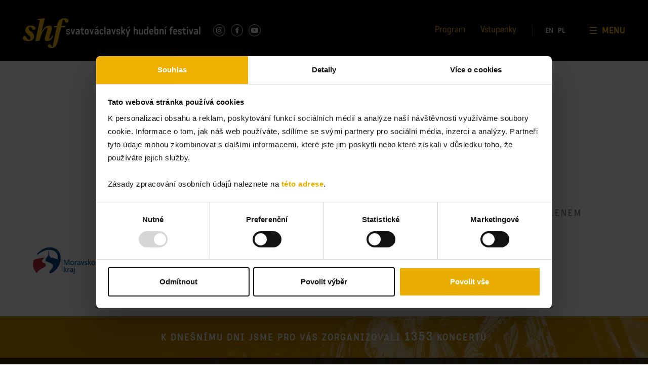

--- FILE ---
content_type: text/html; charset=UTF-8
request_url: https://shf.cz/interpret/soliste-v-jednani/
body_size: 14320
content:
<!DOCTYPE html>
<html lang="cs-CZ">
<head>
<meta charset="UTF-8">
<meta name="viewport" content="width=device-width, initial-scale=1.0, maximum-scale=1.0, user-scalable=no" />
<link rel="profile" href="http://gmpg.org/xfn/11">
<link rel="pingback" href="">
<link rel="apple-touch-icon-precomposed" sizes="57x57" href="https://shf.cz/wp-content/themes/shf/build/images/favicons/apple-touch-icon-57x57.png" />
<link rel="apple-touch-icon-precomposed" sizes="114x114" href="https://shf.cz/wp-content/themes/shf/build/images/favicons/apple-touch-icon-114x114.png" />
<link rel="apple-touch-icon-precomposed" sizes="72x72" href="https://shf.cz/wp-content/themes/shf/build/images/favicons/apple-touch-icon-72x72.png" />
<link rel="apple-touch-icon-precomposed" sizes="144x144" href="https://shf.cz/wp-content/themes/shf/build/images/favicons/apple-touch-icon-144x144.png" />
<link rel="apple-touch-icon-precomposed" sizes="60x60" href="https://shf.cz/wp-content/themes/shf/build/images/favicons/apple-touch-icon-60x60.png" />
<link rel="apple-touch-icon-precomposed" sizes="120x120" href="https://shf.cz/wp-content/themes/shf/build/images/favicons/apple-touch-icon-120x120.png" />
<link rel="apple-touch-icon-precomposed" sizes="76x76" href="https://shf.cz/wp-content/themes/shf/build/images/favicons/apple-touch-icon-76x76.png" />
<link rel="apple-touch-icon-precomposed" sizes="152x152" href="https://shf.cz/wp-content/themes/shf/build/images/favicons/apple-touch-icon-152x152.png" />
<link rel="icon" type="image/png" href="https://shf.cz/wp-content/themes/shf/build/images/favicons/favicon-196x196.png" sizes="196x196" />
<link rel="icon" type="image/png" href="https://shf.cz/wp-content/themes/shf/build/images/favicons/favicon-96x96.png" sizes="96x96" />
<link rel="icon" type="image/png" href="https://shf.cz/wp-content/themes/shf/build/images/favicons/favicon-32x32.png" sizes="32x32" />
<link rel="icon" type="image/png" href="https://shf.cz/wp-content/themes/shf/build/images/favicons/favicon-16x16.png" sizes="16x16" />
<link rel="icon" type="image/png" href="https://shf.cz/wp-content/themes/shf/build/images/favicons/favicon-128.png" sizes="128x128" />
<meta name="application-name" content="&nbsp;" />
<meta name="msapplication-TileColor" content="#000000" />
<meta name="msapplication-TileImage" content="https://shf.cz/wp-content/themes/shf/build/images/favicons/mstile-144x144.png" />
<meta name="msapplication-square70x70logo" content="https://shf.cz/wp-content/themes/shf/build/images/favicons/mstile-70x70.png" />
<meta name="msapplication-square150x150logo" content="https://shf.cz/wp-content/themes/shf/build/images/favicons/mstile-150x150.png" />
<meta name="msapplication-wide310x150logo" content="https://shf.cz/wp-content/themes/shf/build/images/favicons/mstile-310x150.png" />
<meta name="msapplication-square310x310logo" content="https://shf.cz/wp-content/themes/shf/build/images/favicons/mstile-310x310.png" />
<meta name="theme-color" content="#000000 ">
<meta name="msapplication-navbutton-color" content="#000000">
<meta name="apple-mobile-web-app-status-bar-style" content="#000000">
<script type="text/javascript" data-cookieconsent="ignore">
window.dataLayer = window.dataLayer || [];
function gtag() {
dataLayer.push(arguments);
}
gtag("consent", "default", {
ad_personalization: "denied",
ad_storage: "denied",
ad_user_data: "denied",
analytics_storage: "denied",
functionality_storage: "denied",
personalization_storage: "denied",
security_storage: "granted",
wait_for_update: 500,
});
gtag("set", "ads_data_redaction", true);
</script>
<script type="text/javascript"
id="Cookiebot"
src="https://consent.cookiebot.com/uc.js"
data-implementation="wp"
data-cbid="2d7014eb-6471-44e2-95a3-8f9ff2ef176a"
data-culture="CS"
data-blockingmode="auto"
></script>
<meta name='robots' content='index, follow, max-image-preview:large, max-snippet:-1, max-video-preview:-1' />
<link rel="alternate" hreflang="cs" href="https://shf.cz/interpret/soliste-v-jednani/" />
<link rel="alternate" hreflang="en" href="https://shf.cz/en/interpret/soliste-v-jednani/" />
<link rel="alternate" hreflang="pl" href="https://shf.cz/pl/artysta/soliste-v-jednani/" />
<link rel="alternate" hreflang="x-default" href="https://shf.cz/interpret/soliste-v-jednani/" />
<!-- Google Tag Manager for WordPress by gtm4wp.com -->
<script data-cfasync="false" data-pagespeed-no-defer>
var gtm4wp_datalayer_name = "dataLayer";
var dataLayer = dataLayer || [];
const gtm4wp_scrollerscript_debugmode         = false;
const gtm4wp_scrollerscript_callbacktime      = 100;
const gtm4wp_scrollerscript_readerlocation    = 150;
const gtm4wp_scrollerscript_contentelementid  = "content";
const gtm4wp_scrollerscript_scannertime       = 60;
</script>
<!-- End Google Tag Manager for WordPress by gtm4wp.com -->
<!-- This site is optimized with the Yoast SEO plugin v26.6 - https://yoast.com/wordpress/plugins/seo/ -->
<title>sólisté v jednání &#8212; Svatováclavský hudební festival</title>
<link rel="canonical" href="https://shf.cz/interpret/soliste-v-jednani/" />
<meta property="og:locale" content="cs_CZ" />
<meta property="og:type" content="article" />
<meta property="og:title" content="sólisté v jednání &#8212; Svatováclavský hudební festival" />
<meta property="og:url" content="https://shf.cz/interpret/soliste-v-jednani/" />
<meta property="og:site_name" content="Svatováclavský hudební festival" />
<meta property="article:publisher" content="https://www.facebook.com/shf.cz/" />
<meta property="og:image" content="https://shf.cz/wp-content/uploads/2024/04/SHF2024-Yoast-1200x628-1.jpg" />
<meta property="og:image:width" content="1200" />
<meta property="og:image:height" content="628" />
<meta property="og:image:type" content="image/jpeg" />
<meta name="twitter:card" content="summary_large_image" />
<script type="application/ld+json" class="yoast-schema-graph">{"@context":"https://schema.org","@graph":[{"@type":"WebPage","@id":"https://shf.cz/interpret/soliste-v-jednani/","url":"https://shf.cz/interpret/soliste-v-jednani/","name":"sólisté v jednání &#8212; Svatováclavský hudební festival","isPartOf":{"@id":"https://shf.cz/#website"},"datePublished":"2022-02-01T07:30:25+00:00","breadcrumb":{"@id":"https://shf.cz/interpret/soliste-v-jednani/#breadcrumb"},"inLanguage":"cs","potentialAction":[{"@type":"ReadAction","target":["https://shf.cz/interpret/soliste-v-jednani/"]}]},{"@type":"BreadcrumbList","@id":"https://shf.cz/interpret/soliste-v-jednani/#breadcrumb","itemListElement":[{"@type":"ListItem","position":1,"name":"Home","item":"https://shf.cz/"},{"@type":"ListItem","position":2,"name":"Interpreti","item":"https://shf.cz/interpret/"},{"@type":"ListItem","position":3,"name":"sólisté v jednání"}]},{"@type":"WebSite","@id":"https://shf.cz/#website","url":"https://shf.cz/","name":"Svatováclavský hudební festival","description":"","potentialAction":[{"@type":"SearchAction","target":{"@type":"EntryPoint","urlTemplate":"https://shf.cz/?s={search_term_string}"},"query-input":{"@type":"PropertyValueSpecification","valueRequired":true,"valueName":"search_term_string"}}],"inLanguage":"cs"}]}</script>
<!-- / Yoast SEO plugin. -->
<link rel='dns-prefetch' href='//ajax.googleapis.com' />
<link rel="alternate" type="application/rss+xml" title="Svatováclavský hudební festival &raquo; RSS zdroj" href="https://shf.cz/feed/" />
<link rel="alternate" type="application/rss+xml" title="Svatováclavský hudební festival &raquo; RSS komentářů" href="https://shf.cz/comments/feed/" />
<link rel="alternate" title="oEmbed (JSON)" type="application/json+oembed" href="https://shf.cz/wp-json/oembed/1.0/embed?url=https%3A%2F%2Fshf.cz%2Finterpret%2Fsoliste-v-jednani%2F" />
<link rel="alternate" title="oEmbed (XML)" type="text/xml+oembed" href="https://shf.cz/wp-json/oembed/1.0/embed?url=https%3A%2F%2Fshf.cz%2Finterpret%2Fsoliste-v-jednani%2F&#038;format=xml" />
<style id='wp-img-auto-sizes-contain-inline-css' type='text/css'>
img:is([sizes=auto i],[sizes^="auto," i]){contain-intrinsic-size:3000px 1500px}
/*# sourceURL=wp-img-auto-sizes-contain-inline-css */
</style>
<!-- <link rel='stylesheet' id='wp-block-library-css' href='https://shf.cz/wp-includes/css/dist/block-library/style.min.css?ver=6.9' type='text/css' media='all' /> -->
<link rel="stylesheet" type="text/css" href="//shf.cz/wp-content/cache/wpfc-minified/14t6gymc/fy3b1.css" media="all"/>
<style id='global-styles-inline-css' type='text/css'>
:root{--wp--preset--aspect-ratio--square: 1;--wp--preset--aspect-ratio--4-3: 4/3;--wp--preset--aspect-ratio--3-4: 3/4;--wp--preset--aspect-ratio--3-2: 3/2;--wp--preset--aspect-ratio--2-3: 2/3;--wp--preset--aspect-ratio--16-9: 16/9;--wp--preset--aspect-ratio--9-16: 9/16;--wp--preset--color--black: #000000;--wp--preset--color--cyan-bluish-gray: #abb8c3;--wp--preset--color--white: #ffffff;--wp--preset--color--pale-pink: #f78da7;--wp--preset--color--vivid-red: #cf2e2e;--wp--preset--color--luminous-vivid-orange: #ff6900;--wp--preset--color--luminous-vivid-amber: #fcb900;--wp--preset--color--light-green-cyan: #7bdcb5;--wp--preset--color--vivid-green-cyan: #00d084;--wp--preset--color--pale-cyan-blue: #8ed1fc;--wp--preset--color--vivid-cyan-blue: #0693e3;--wp--preset--color--vivid-purple: #9b51e0;--wp--preset--gradient--vivid-cyan-blue-to-vivid-purple: linear-gradient(135deg,rgb(6,147,227) 0%,rgb(155,81,224) 100%);--wp--preset--gradient--light-green-cyan-to-vivid-green-cyan: linear-gradient(135deg,rgb(122,220,180) 0%,rgb(0,208,130) 100%);--wp--preset--gradient--luminous-vivid-amber-to-luminous-vivid-orange: linear-gradient(135deg,rgb(252,185,0) 0%,rgb(255,105,0) 100%);--wp--preset--gradient--luminous-vivid-orange-to-vivid-red: linear-gradient(135deg,rgb(255,105,0) 0%,rgb(207,46,46) 100%);--wp--preset--gradient--very-light-gray-to-cyan-bluish-gray: linear-gradient(135deg,rgb(238,238,238) 0%,rgb(169,184,195) 100%);--wp--preset--gradient--cool-to-warm-spectrum: linear-gradient(135deg,rgb(74,234,220) 0%,rgb(151,120,209) 20%,rgb(207,42,186) 40%,rgb(238,44,130) 60%,rgb(251,105,98) 80%,rgb(254,248,76) 100%);--wp--preset--gradient--blush-light-purple: linear-gradient(135deg,rgb(255,206,236) 0%,rgb(152,150,240) 100%);--wp--preset--gradient--blush-bordeaux: linear-gradient(135deg,rgb(254,205,165) 0%,rgb(254,45,45) 50%,rgb(107,0,62) 100%);--wp--preset--gradient--luminous-dusk: linear-gradient(135deg,rgb(255,203,112) 0%,rgb(199,81,192) 50%,rgb(65,88,208) 100%);--wp--preset--gradient--pale-ocean: linear-gradient(135deg,rgb(255,245,203) 0%,rgb(182,227,212) 50%,rgb(51,167,181) 100%);--wp--preset--gradient--electric-grass: linear-gradient(135deg,rgb(202,248,128) 0%,rgb(113,206,126) 100%);--wp--preset--gradient--midnight: linear-gradient(135deg,rgb(2,3,129) 0%,rgb(40,116,252) 100%);--wp--preset--font-size--small: 13px;--wp--preset--font-size--medium: 20px;--wp--preset--font-size--large: 36px;--wp--preset--font-size--x-large: 42px;--wp--preset--spacing--20: 0.44rem;--wp--preset--spacing--30: 0.67rem;--wp--preset--spacing--40: 1rem;--wp--preset--spacing--50: 1.5rem;--wp--preset--spacing--60: 2.25rem;--wp--preset--spacing--70: 3.38rem;--wp--preset--spacing--80: 5.06rem;--wp--preset--shadow--natural: 6px 6px 9px rgba(0, 0, 0, 0.2);--wp--preset--shadow--deep: 12px 12px 50px rgba(0, 0, 0, 0.4);--wp--preset--shadow--sharp: 6px 6px 0px rgba(0, 0, 0, 0.2);--wp--preset--shadow--outlined: 6px 6px 0px -3px rgb(255, 255, 255), 6px 6px rgb(0, 0, 0);--wp--preset--shadow--crisp: 6px 6px 0px rgb(0, 0, 0);}:where(.is-layout-flex){gap: 0.5em;}:where(.is-layout-grid){gap: 0.5em;}body .is-layout-flex{display: flex;}.is-layout-flex{flex-wrap: wrap;align-items: center;}.is-layout-flex > :is(*, div){margin: 0;}body .is-layout-grid{display: grid;}.is-layout-grid > :is(*, div){margin: 0;}:where(.wp-block-columns.is-layout-flex){gap: 2em;}:where(.wp-block-columns.is-layout-grid){gap: 2em;}:where(.wp-block-post-template.is-layout-flex){gap: 1.25em;}:where(.wp-block-post-template.is-layout-grid){gap: 1.25em;}.has-black-color{color: var(--wp--preset--color--black) !important;}.has-cyan-bluish-gray-color{color: var(--wp--preset--color--cyan-bluish-gray) !important;}.has-white-color{color: var(--wp--preset--color--white) !important;}.has-pale-pink-color{color: var(--wp--preset--color--pale-pink) !important;}.has-vivid-red-color{color: var(--wp--preset--color--vivid-red) !important;}.has-luminous-vivid-orange-color{color: var(--wp--preset--color--luminous-vivid-orange) !important;}.has-luminous-vivid-amber-color{color: var(--wp--preset--color--luminous-vivid-amber) !important;}.has-light-green-cyan-color{color: var(--wp--preset--color--light-green-cyan) !important;}.has-vivid-green-cyan-color{color: var(--wp--preset--color--vivid-green-cyan) !important;}.has-pale-cyan-blue-color{color: var(--wp--preset--color--pale-cyan-blue) !important;}.has-vivid-cyan-blue-color{color: var(--wp--preset--color--vivid-cyan-blue) !important;}.has-vivid-purple-color{color: var(--wp--preset--color--vivid-purple) !important;}.has-black-background-color{background-color: var(--wp--preset--color--black) !important;}.has-cyan-bluish-gray-background-color{background-color: var(--wp--preset--color--cyan-bluish-gray) !important;}.has-white-background-color{background-color: var(--wp--preset--color--white) !important;}.has-pale-pink-background-color{background-color: var(--wp--preset--color--pale-pink) !important;}.has-vivid-red-background-color{background-color: var(--wp--preset--color--vivid-red) !important;}.has-luminous-vivid-orange-background-color{background-color: var(--wp--preset--color--luminous-vivid-orange) !important;}.has-luminous-vivid-amber-background-color{background-color: var(--wp--preset--color--luminous-vivid-amber) !important;}.has-light-green-cyan-background-color{background-color: var(--wp--preset--color--light-green-cyan) !important;}.has-vivid-green-cyan-background-color{background-color: var(--wp--preset--color--vivid-green-cyan) !important;}.has-pale-cyan-blue-background-color{background-color: var(--wp--preset--color--pale-cyan-blue) !important;}.has-vivid-cyan-blue-background-color{background-color: var(--wp--preset--color--vivid-cyan-blue) !important;}.has-vivid-purple-background-color{background-color: var(--wp--preset--color--vivid-purple) !important;}.has-black-border-color{border-color: var(--wp--preset--color--black) !important;}.has-cyan-bluish-gray-border-color{border-color: var(--wp--preset--color--cyan-bluish-gray) !important;}.has-white-border-color{border-color: var(--wp--preset--color--white) !important;}.has-pale-pink-border-color{border-color: var(--wp--preset--color--pale-pink) !important;}.has-vivid-red-border-color{border-color: var(--wp--preset--color--vivid-red) !important;}.has-luminous-vivid-orange-border-color{border-color: var(--wp--preset--color--luminous-vivid-orange) !important;}.has-luminous-vivid-amber-border-color{border-color: var(--wp--preset--color--luminous-vivid-amber) !important;}.has-light-green-cyan-border-color{border-color: var(--wp--preset--color--light-green-cyan) !important;}.has-vivid-green-cyan-border-color{border-color: var(--wp--preset--color--vivid-green-cyan) !important;}.has-pale-cyan-blue-border-color{border-color: var(--wp--preset--color--pale-cyan-blue) !important;}.has-vivid-cyan-blue-border-color{border-color: var(--wp--preset--color--vivid-cyan-blue) !important;}.has-vivid-purple-border-color{border-color: var(--wp--preset--color--vivid-purple) !important;}.has-vivid-cyan-blue-to-vivid-purple-gradient-background{background: var(--wp--preset--gradient--vivid-cyan-blue-to-vivid-purple) !important;}.has-light-green-cyan-to-vivid-green-cyan-gradient-background{background: var(--wp--preset--gradient--light-green-cyan-to-vivid-green-cyan) !important;}.has-luminous-vivid-amber-to-luminous-vivid-orange-gradient-background{background: var(--wp--preset--gradient--luminous-vivid-amber-to-luminous-vivid-orange) !important;}.has-luminous-vivid-orange-to-vivid-red-gradient-background{background: var(--wp--preset--gradient--luminous-vivid-orange-to-vivid-red) !important;}.has-very-light-gray-to-cyan-bluish-gray-gradient-background{background: var(--wp--preset--gradient--very-light-gray-to-cyan-bluish-gray) !important;}.has-cool-to-warm-spectrum-gradient-background{background: var(--wp--preset--gradient--cool-to-warm-spectrum) !important;}.has-blush-light-purple-gradient-background{background: var(--wp--preset--gradient--blush-light-purple) !important;}.has-blush-bordeaux-gradient-background{background: var(--wp--preset--gradient--blush-bordeaux) !important;}.has-luminous-dusk-gradient-background{background: var(--wp--preset--gradient--luminous-dusk) !important;}.has-pale-ocean-gradient-background{background: var(--wp--preset--gradient--pale-ocean) !important;}.has-electric-grass-gradient-background{background: var(--wp--preset--gradient--electric-grass) !important;}.has-midnight-gradient-background{background: var(--wp--preset--gradient--midnight) !important;}.has-small-font-size{font-size: var(--wp--preset--font-size--small) !important;}.has-medium-font-size{font-size: var(--wp--preset--font-size--medium) !important;}.has-large-font-size{font-size: var(--wp--preset--font-size--large) !important;}.has-x-large-font-size{font-size: var(--wp--preset--font-size--x-large) !important;}
/*# sourceURL=global-styles-inline-css */
</style>
<style id='classic-theme-styles-inline-css' type='text/css'>
/*! This file is auto-generated */
.wp-block-button__link{color:#fff;background-color:#32373c;border-radius:9999px;box-shadow:none;text-decoration:none;padding:calc(.667em + 2px) calc(1.333em + 2px);font-size:1.125em}.wp-block-file__button{background:#32373c;color:#fff;text-decoration:none}
/*# sourceURL=/wp-includes/css/classic-themes.min.css */
</style>
<!-- <link rel='stylesheet' id='wp-components-css' href='https://shf.cz/wp-includes/css/dist/components/style.min.css?ver=6.9' type='text/css' media='all' /> -->
<!-- <link rel='stylesheet' id='wp-preferences-css' href='https://shf.cz/wp-includes/css/dist/preferences/style.min.css?ver=6.9' type='text/css' media='all' /> -->
<!-- <link rel='stylesheet' id='wp-block-editor-css' href='https://shf.cz/wp-includes/css/dist/block-editor/style.min.css?ver=6.9' type='text/css' media='all' /> -->
<!-- <link rel='stylesheet' id='popup-maker-block-library-style-css' href='https://shf.cz/wp-content/plugins/popup-maker/dist/packages/block-library-style.css?ver=dbea705cfafe089d65f1' type='text/css' media='all' /> -->
<!-- <link rel='stylesheet' id='contact-form-7-css' href='https://shf.cz/wp-content/plugins/contact-form-7/includes/css/styles.css?ver=6.1.4' type='text/css' media='all' /> -->
<!-- <link rel='stylesheet' id='popup-maker-site-css' href='//shf.cz/wp-content/uploads/pum/pum-site-styles.css?generated=1765383966&#038;ver=1.21.5' type='text/css' media='all' /> -->
<!-- <link rel='stylesheet' id='site-css-css' href='https://shf.cz/wp-content/themes/shf/build/styles/style.min.css?ver=251218' type='text/css' media='all' /> -->
<link rel="stylesheet" type="text/css" href="//shf.cz/wp-content/cache/wpfc-minified/edi3e9i4/fy3b1.css" media="all"/>
<script type="text/javascript" id="wpml-cookie-js-extra">
/* <![CDATA[ */
var wpml_cookies = {"wp-wpml_current_language":{"value":"cs","expires":1,"path":"/"}};
var wpml_cookies = {"wp-wpml_current_language":{"value":"cs","expires":1,"path":"/"}};
//# sourceURL=wpml-cookie-js-extra
/* ]]> */
</script>
<script type="text/javascript" src="https://shf.cz/wp-content/plugins/sitepress-multilingual-cms/res/js/cookies/language-cookie.js?ver=486900" id="wpml-cookie-js" defer="defer" data-wp-strategy="defer"></script>
<script type="text/javascript" src="https://shf.cz/wp-content/plugins/colosseum/assets/js/xml2json.js?ver=6.9" id="xml2json-js"></script>
<script type="text/javascript" src="https://shf.cz/wp-content/plugins/colosseum/assets/js/colosseum.js?ver=6.9" id="colosseum-js"></script>
<script type="text/javascript" src="https://shf.cz/wp-content/plugins/duracelltomi-google-tag-manager/dist/js/analytics-talk-content-tracking.js?ver=1.22.3" id="gtm4wp-scroll-tracking-js"></script>
<script type="text/javascript" src="https://ajax.googleapis.com/ajax/libs/jquery/3.2.1/jquery.min.js" id="jquery-js"></script>
<link rel="https://api.w.org/" href="https://shf.cz/wp-json/" /><link rel="alternate" title="JSON" type="application/json" href="https://shf.cz/wp-json/wp/v2/interpret/18172" /><link rel='shortlink' href='https://shf.cz/?p=18172' />
<meta name="generator" content="WPML ver:4.8.6 stt:9,1,41;" />
<!-- Google Tag Manager for WordPress by gtm4wp.com -->
<!-- GTM Container placement set to manual -->
<script data-cfasync="false" data-pagespeed-no-defer>
var dataLayer_content = {"pagePostType":"interpret","pagePostType2":"single-interpret","browserName":"","browserVersion":"","browserEngineName":"","browserEngineVersion":"","osName":"","osVersion":"","deviceType":"bot","deviceManufacturer":"","deviceModel":""};
dataLayer.push( dataLayer_content );
</script>
<script data-cfasync="false" data-pagespeed-no-defer>
(function(w,d,s,l,i){w[l]=w[l]||[];w[l].push({'gtm.start':
new Date().getTime(),event:'gtm.js'});var f=d.getElementsByTagName(s)[0],
j=d.createElement(s),dl=l!='dataLayer'?'&l='+l:'';j.async=true;j.src=
'//www.googletagmanager.com/gtm.js?id='+i+dl;f.parentNode.insertBefore(j,f);
})(window,document,'script','dataLayer','GTM-NV4VSPB');
</script>
<!-- End Google Tag Manager for WordPress by gtm4wp.com -->		<style type="text/css" id="wp-custom-css">
@media (min-width: 640px) { 
.alignright {
float: right;
margin-left: 2rem;
margin-right: -4rem;
}
.alignleft {
float: left;
margin-right: 2rem;
margin-left: -4rem;
}
}
.text--orange {
color: #e8ad00;
}
.main-banner .owl-item img {
width: auto;
aspect-ratio: 1.2;
}
@media (min-width:768px) {
.main-banner .owl-item img {
height: 270px;
width: 100%;
aspect-ratio: inherit;
}
}
@media (min-width:1080px) {
.main-banner .owl-item img {
height: 370px;
}
}
@media (min-width: 1260px) {
.page-template-page-club .club-tiers {
grid-template-columns: 300px repeat(auto-fit,minmax(175px,1fr));
overflow-x: auto;
}
}		</style>
<link href="https://fonts.googleapis.com/css?family=Roboto:300,400,500,700&amp;subset=latin-ext" rel="stylesheet">
<link rel="stylesheet" href="https://use.fontawesome.com/releases/v5.0.13/css/all.css" integrity="sha384-DNOHZ68U8hZfKXOrtjWvjxusGo9WQnrNx2sqG0tfsghAvtVlRW3tvkXWZh58N9jp" crossorigin="anonymous">
<!-- <link rel='stylesheet' id='wpml-legacy-horizontal-list-0-css' href='https://shf.cz/wp-content/plugins/sitepress-multilingual-cms/templates/language-switchers/legacy-list-horizontal/style.min.css?ver=1' type='text/css' media='all' /> -->
<link rel="stylesheet" type="text/css" href="//shf.cz/wp-content/cache/wpfc-minified/8li8utr5/fy3b1.css" media="all"/>
</head>
<body class="wp-singular interpret-template-default single single-interpret postid-18172 wp-theme-shf">
<!-- GTM Container placement set to manual -->
<!-- Google Tag Manager (noscript) -->
<noscript><iframe src="https://www.googletagmanager.com/ns.html?id=GTM-NV4VSPB" height="0" width="0" style="display:none;visibility:hidden" aria-hidden="true"></iframe></noscript>
<!-- End Google Tag Manager (noscript) -->  <div class="site">
<div class="site-container">
<div class="site-header">
<div class="container">
<div class="header">
<div class="logo">
<a href="https://shf.cz" class="desktop-logo"><img src="https://shf.cz/wp-content/themes/shf/build/images/logo.svg" alt="Svatováclavský hudební festival"></a>
<a href="https://shf.cz" class="mobile-logo"><img src="https://shf.cz/wp-content/themes/shf/build/images/header/logo-simple.svg" alt="Svatováclavský hudební festival"></a>
<ul class="social-list social-list--header">
<!-- <li class="twitter"><a href="#" target="_blank"><span>Twitter</span></a></li> -->
<li class="instagram"><a href="https://www.instagram.com/shf_ostrava/?hl=cs"
target="_blank"><span>Instagram</span></a></li>
<li class="facebook"><a href="https://www.facebook.com/shf.cz/" target="_blank"><span>Facebook</span></a>
</li>
<li class="youtube"><a href="https://www.youtube.com/channel/UClLDZ4pZPCtY-uh3QAiYYQA"
target="_blank"><span>Youtube</span></a></li>
</ul>
</div>
<div class="top-navigation">
<ul id="menu-hlavni-menu" class="menu"><li id="menu-item-135" class="menu-item menu-item-type-custom menu-item-object-custom menu-item-135"><a href="/program/">Program</a></li>
<li id="menu-item-11884" class="menu-item menu-item-type-post_type menu-item-object-page menu-item-11884"><a href="https://shf.cz/vstupenky/">Vstupenky</a></li>
</ul>            </div>
<div class="navigation">
<ul id="menu-hlavni-menu-dropdown" class="menu"><li id="menu-item-1241" class="menu-item menu-item-type-custom menu-item-object-custom menu-item-1241"><a href="https://shf.cz/program/">Program</a></li>
<li id="menu-item-9610" class="menu-item menu-item-type-post_type menu-item-object-page menu-item-9610"><a href="https://shf.cz/vstupenky/">Vstupenky</a></li>
<li id="menu-item-1236" class="menu-item menu-item-type-custom menu-item-object-custom menu-item-has-children menu-item-1236"><a href="#">Grid</a>
<ul class="sub-menu">
<li id="menu-item-1209" class="menu-item menu-item-type-custom menu-item-object-custom menu-item-has-children menu-item-1209"><a href="#">O festivalu</a>
<ul class="sub-menu">
<li id="menu-item-23324" class="menu-item menu-item-type-post_type menu-item-object-page current_page_parent menu-item-23324"><a href="https://shf.cz/aktualne/">Aktuálně</a></li>
<li id="menu-item-1545" class="menu-item menu-item-type-post_type menu-item-object-page menu-item-1545"><a href="https://shf.cz/charakteristika-spolku/">O nás</a></li>
<li id="menu-item-1216" class="menu-item menu-item-type-post_type menu-item-object-page menu-item-1216"><a href="https://shf.cz/kontakty/">Kontakty</a></li>
<li id="menu-item-6717" class="menu-item menu-item-type-post_type menu-item-object-page menu-item-6717"><a href="https://shf.cz/e-shop/">E-shop</a></li>
</ul>
</li>
<li id="menu-item-1210" class="menu-item menu-item-type-custom menu-item-object-custom menu-item-has-children menu-item-1210"><a href="#">SHF 2026</a>
<ul class="sub-menu">
<li id="menu-item-1219" class="menu-item menu-item-type-custom menu-item-object-custom menu-item-1219"><a href="/program">Program</a></li>
<li id="menu-item-1218" class="menu-item menu-item-type-custom menu-item-object-custom menu-item-1218"><a href="/interpret">Interpreti</a></li>
<li id="menu-item-1217" class="menu-item menu-item-type-custom menu-item-object-custom menu-item-1217"><a href="/mista">Místa</a></li>
</ul>
</li>
<li id="menu-item-1211" class="menu-item menu-item-type-custom menu-item-object-custom menu-item-has-children menu-item-1211"><a href="#">Vstupenky</a>
<ul class="sub-menu">
<li id="menu-item-1221" class="menu-item menu-item-type-custom menu-item-object-custom menu-item-1221"><a href="/vstupenky/#informace-4">Předprodejní místa</a></li>
<li id="menu-item-1224" class="menu-item menu-item-type-custom menu-item-object-custom menu-item-1224"><a href="/vstupenky/#kde-koupit">Typy vstupného</a></li>
<li id="menu-item-1222" class="menu-item menu-item-type-custom menu-item-object-custom menu-item-1222"><a href="/vstupenky/#informace-3">Slevy</a></li>
<li id="menu-item-1223" class="menu-item menu-item-type-custom menu-item-object-custom menu-item-1223"><a href="/vstupenky/#informace-2">eVstupenky</a></li>
<li id="menu-item-34366" class="menu-item menu-item-type-custom menu-item-object-custom menu-item-34366"><a href="https://shf.cz/wp-content/uploads/2025/11/Navstevni-rad-SHF.pdf">Návštěvní řád</a></li>
</ul>
</li>
<li id="menu-item-1212" class="menu-item menu-item-type-custom menu-item-object-custom menu-item-has-children menu-item-1212"><a href="#">Archiv</a>
<ul class="sub-menu">
<li id="menu-item-1225" class="menu-item menu-item-type-custom menu-item-object-custom menu-item-1225"><a href="/archiv/#programy">Minulé ročníky</a></li>
<li id="menu-item-1226" class="menu-item menu-item-type-custom menu-item-object-custom menu-item-1226"><a href="/archiv/#fotogalerie">Fotogalerie</a></li>
<li id="menu-item-1228" class="menu-item menu-item-type-custom menu-item-object-custom menu-item-1228"><a href="/archiv/#audiogalerie">Audiogalerie</a></li>
<li id="menu-item-1227" class="menu-item menu-item-type-custom menu-item-object-custom menu-item-1227"><a href="/archiv/#videogalerie">Videogalerie</a></li>
</ul>
</li>
<li id="menu-item-1213" class="menu-item menu-item-type-custom menu-item-object-custom menu-item-has-children menu-item-1213"><a href="#">Média</a>
<ul class="sub-menu">
<li id="menu-item-1231" class="menu-item menu-item-type-custom menu-item-object-custom menu-item-1231"><a href="/media/#medialni-ohlasy">Médiální ohlasy</a></li>
<li id="menu-item-1230" class="menu-item menu-item-type-custom menu-item-object-custom menu-item-1230"><a href="/media/#tiskove-centrum">Tiskové centrum</a></li>
<li id="menu-item-1229" class="menu-item menu-item-type-custom menu-item-object-custom menu-item-1229"><a href="/partneri">Partneři</a></li>
</ul>
</li>
<li id="menu-item-1214" class="menu-item menu-item-type-custom menu-item-object-custom menu-item-has-children menu-item-1214"><a href="#">Klub Přátel SHF</a>
<ul class="sub-menu">
<li id="menu-item-1233" class="menu-item menu-item-type-custom menu-item-object-custom menu-item-1233"><a href="/klub/#clenstvi">Benefity</a></li>
<li id="menu-item-1232" class="menu-item menu-item-type-custom menu-item-object-custom menu-item-1232"><a href="/klub/#clenove-klubu">Členové klubu</a></li>
<li id="menu-item-1234" class="menu-item menu-item-type-custom menu-item-object-custom menu-item-1234"><a href="/klub/#registrace">Registrace</a></li>
</ul>
</li>
</ul>
</li>
</ul>            </div>
<div class="language-switcher">
<div class="wpml-ls-statics-shortcode_actions wpml-ls wpml-ls-legacy-list-horizontal">
<ul role="menu"><li class="wpml-ls-slot-shortcode_actions wpml-ls-item wpml-ls-item-en wpml-ls-first-item wpml-ls-item-legacy-list-horizontal" role="none">
<a href="https://shf.cz/en/interpret/soliste-v-jednani/" class="wpml-ls-link" role="menuitem"  aria-label="Switch to EN" title="Switch to EN" >
<span class="wpml-ls-native" lang="en">EN</span></a>
</li><li class="wpml-ls-slot-shortcode_actions wpml-ls-item wpml-ls-item-pl wpml-ls-last-item wpml-ls-item-legacy-list-horizontal" role="none">
<a href="https://shf.cz/pl/artysta/soliste-v-jednani/" class="wpml-ls-link" role="menuitem"  aria-label="Switch to PL" title="Switch to PL" >
<span class="wpml-ls-native" lang="pl">PL</span></a>
</li></ul>
</div>
</div>
<button class="menu-toggle" onclick="toggleMobileMenu(event);">
<div class="header-angel"></div>
<div class="icon">
<span></span>
<span></span>
<span></span>
</div>
Menu            </button>
</div>
</div>
</div>
<div class="site-content">
<div class="section page-title text-center py-3 py-sm-4 py-md-5">
<div class="container">
<div class="title">
<h1>sólisté v jednání</h1>
<div class="breadcrumb">
<a class="justify-content-center" href="https://shf.cz/program" title="Zpět na program"><i class="icon icon-arrow-circle-top"></i> Zpět na program        </a>
</div>
</div>
</div>
</div>
<div class="section single-content pb-5 mb-sm-4">
<div class="container container-md">
</div>
</div>
</div>
<div class="footer-partners py-5 bg-white">
<div class="container">
<div class="row">
<div class="col-12 col-md-7">
<h4 class="text-muted style-1 mb-5 text-center">Partneři festivalu</h4>
<div class="row justify-content-center footer-partners__row">
<div class="col-12 col-sm-6 col-lg-4 footer-partners__col">
<div class="footer-partners__logo">
<div class="footer-partners__logo-wrapper">
<a class="footer-partners__logo-link" href="https://www.msk.cz/"
title="Moravskoslezský kraj">
<img class="footer-partners__logo-img" src="https://shf.cz/wp-content/uploads/2018/06/5893_MSK.png" alt="Moravskoslezský kraj">
</a>
</div>
</div>
</div>
<div class="col-12 col-sm-6 col-lg-4 footer-partners__col">
<div class="footer-partners__logo">
<div class="footer-partners__logo-wrapper">
<a class="footer-partners__logo-link" href="https://www.mkcr.cz/"
title="Ministerstvo kultury České republiky">
<img class="footer-partners__logo-img" src="https://shf.cz/wp-content/uploads/2025/02/ministerstvo-kultury-cr.png" alt="Ministerstvo kultury České republiky">
</a>
</div>
</div>
</div>
<div class="col-12 col-sm-6 col-lg-4 footer-partners__col">
<div class="footer-partners__logo">
<div class="footer-partners__logo-wrapper">
<a class="footer-partners__logo-link" href="https://www.ostrava.cz/"
title="Ostrava">
<img class="footer-partners__logo-img" src="https://shf.cz/wp-content/uploads/2018/06/partner1.svg" alt="Ostrava">
</a>
</div>
</div>
</div>
</div>
</div>
<div class="col-12 col-md-4 offset-md-1 footer-members">
<h4 class="text-muted style-1 mb-5 text-center">Jsme hrdým členem</h4>
<div class="row justify-content-center footer-partners__row">
<div class="col-12 col-sm-6 col-lg-4 footer-partners__col">
<div class="footer-partners__logo">
<div class="footer-partners__logo-wrapper">
<a class="footer-partners__logo-link" href="http://czaf.cz/"
title="ČAF">
<img class="footer-partners__logo-img" src="https://shf.cz/wp-content/uploads/2022/01/CAF_logo-e1744744150850.png" alt="ČAF">
</a>
</div>
</div>
</div>
</div>
</div>
</div>
</div>
</div>
<div class="site-aniversary bg-primary text-center">
<div class="container">
<span>K dnešnímu dni jsme pro Vás zorganizovali </span>
<span><span class="site-aniversary__count">1353</span> Koncertů</span>
</div>
</div>
<div class="site-footer">
<div class="container">
<div class="footer-angel"></div>
<div class="footer-navigation">
<div class="row">
<div class="nav-col col-6 col-md-3 col-lg">
<h4 class="title">O festivalu</h4>
<ul id="menu-o-festivalu" class="menu"><li id="menu-item-23325" class="menu-item menu-item-type-post_type menu-item-object-page current_page_parent menu-item-23325"><a href="https://shf.cz/aktualne/">Aktuálně</a></li>
<li id="menu-item-1359" class="menu-item menu-item-type-post_type menu-item-object-page menu-item-1359"><a href="https://shf.cz/charakteristika-spolku/">O nás</a></li>
<li id="menu-item-137" class="menu-item menu-item-type-post_type menu-item-object-page menu-item-137"><a href="https://shf.cz/kontakty/">Kontakty</a></li>
<li id="menu-item-19027" class="menu-item menu-item-type-post_type menu-item-object-page menu-item-19027"><a href="https://shf.cz/e-shop/">E-shop</a></li>
</ul>                    </div>
<div class="nav-col col-6 col-md-3 col-lg">
<h4 class="title">SHF 2026</h4>
<ul id="menu-shf-2026" class="menu"><li id="menu-item-140" class="menu-item menu-item-type-custom menu-item-object-custom menu-item-140"><a href="/program">Program</a></li>
<li id="menu-item-139" class="menu-item menu-item-type-custom menu-item-object-custom menu-item-139"><a href="/interpret">Interpreti</a></li>
<li id="menu-item-138" class="menu-item menu-item-type-custom menu-item-object-custom menu-item-138"><a href="/mista">Místa koncertů</a></li>
</ul>                    </div>
<div class="nav-col col-6 col-md-3 col-lg">
<h4 class="title">Vstupenky</h4>
<ul id="menu-vstupenky" class="menu"><li id="menu-item-148" class="menu-item menu-item-type-custom menu-item-object-custom menu-item-148"><a href="/vstupenky/#informace-4">Předprodejní místa</a></li>
<li id="menu-item-151" class="menu-item menu-item-type-custom menu-item-object-custom menu-item-151"><a href="/vstupenky/#kde-koupit">Typy vstupného</a></li>
<li id="menu-item-149" class="menu-item menu-item-type-custom menu-item-object-custom menu-item-149"><a href="/vstupenky/#informace-3">Slevy</a></li>
<li id="menu-item-150" class="menu-item menu-item-type-custom menu-item-object-custom menu-item-150"><a href="/vstupenky/#informace-2">eVstupenky</a></li>
<li id="menu-item-33491" class="menu-item menu-item-type-custom menu-item-object-custom menu-item-33491"><a href="https://youtu.be/PeV4ZmehGyc">Návod jak zakoupit e-vstupenku</a></li>
<li id="menu-item-34367" class="menu-item menu-item-type-custom menu-item-object-custom menu-item-34367"><a href="https://shf.cz/wp-content/uploads/2025/11/Navstevni-rad-SHF.pdf">Návštěvní řád</a></li>
</ul>                    </div>
<div class="nav-col col-6 col-md-3 col-lg">
<h4 class="title">Archiv</h4>
<ul id="menu-archiv" class="menu"><li id="menu-item-152" class="menu-item menu-item-type-custom menu-item-object-custom menu-item-152"><a href="/archiv/#programy">Minulé ročníky</a></li>
<li id="menu-item-153" class="menu-item menu-item-type-custom menu-item-object-custom menu-item-153"><a href="/archiv/#fotogalerie">Fotogalerie</a></li>
<li id="menu-item-155" class="menu-item menu-item-type-custom menu-item-object-custom menu-item-155"><a href="/archiv/#audiogalerie">Audiogalerie</a></li>
<li id="menu-item-154" class="menu-item menu-item-type-custom menu-item-object-custom menu-item-154"><a href="/archiv/#videogalerie">Videogalerie</a></li>
</ul>                    </div>
<div class="nav-col col-6 col-md-3 col-lg">
<h4 class="title">Média</h4>
<ul id="menu-media" class="menu"><li id="menu-item-157" class="menu-item menu-item-type-custom menu-item-object-custom menu-item-157"><a href="/media/#medialni-ohlasy">Mediální ohlasy</a></li>
<li id="menu-item-158" class="menu-item menu-item-type-custom menu-item-object-custom menu-item-158"><a href="/media/#tiskove-centrum">Tiskové centrum</a></li>
<li id="menu-item-156" class="menu-item menu-item-type-custom menu-item-object-custom menu-item-156"><a href="/partneri">Partneři</a></li>
</ul>                    </div>
<div class="nav-col col-12 col-md-3 col-lg-3">
<div class="se-webform--small">
<div class="se-webform-inner">
<div class="se-header">
<h4><strong class="text-primary">Novinky a&nbsp;koncerty</strong> do&nbsp;vaší e-mailové schránky</h4>
</div>
<div class="se-text">
<p class="text-white">
Nenechte si ujít žádný koncert nebo novinku, <strong class="text-white">přihlaste se k&nbsp;odběru našeho newsletteru.</strong>
</p>
</div>
<div class="se-submit">
<a href="https://shf.relatoo.app/newsletter/form" class="btn btn-primary text-body newsletterOpen">Přihlásit se k&nbsp;odběru newsletteru</a>
</div>
<div class="se-gdpr">
<small  class="text-white">SHF, s.r.o. zaručuje ochranu osobních údajů podle zákona 110/2019 Sb.</small>
</div>
</div>
</div>
</div>
</div>
</div>
<div class="footer-bottom">
<div class="row">
<div class="col-md-3 col-lg-auto order-2 order-md-1">
<div class="footer-logo">
<a href="https://shf.cz" class="footer-logo">
<img src="https://shf.cz/wp-content/themes/shf/build/images/footer/logo-footer.svg"
alt="Svatováclavský hudební festival" class="d-none d-md-block">
<img src="https://shf.cz/wp-content/themes/shf/build/images/logo.svg"
alt="Svatováclavský hudební festival" class="d-md-none">
</a>
</div>
</div>
<div class="col-md-6 col-lg-auto order-3 order-md-2">
<div class="row footer-contact-row">
<div class="col-lg-7">
<div class="footer-address">
Svatováclavský hudební festival<br> SHF, s.r.o. <br> Na Hradbách 10, 702 00 Moravská Ostrava a Přívoz                            </div>
</div>
<div class="col-lg-5">
<div class="footer-contact">
<p><strong><a href="tel:00420773513941">Tel.: +420 773 513 941</a></strong><br />
<strong><a href="mailto:info@shf.cz">E-mail: info@shf.cz</a></strong></p>
</div>
</div>
</div>
</div>
<div class="col-md-3 col-lg-2 order-1 order-md-3">
<div class="footer-social">
<ul class="social-list">
<!-- <li class="twitter"><a href="#" target="_blank"><span>Twitter</span></a></li> -->
<li class="instagram"><a href="https://www.instagram.com/hudebnivylety/"
target="_blank"><span>Instagram</span></a></li>
<li class="facebook"><a href="https://www.facebook.com/shf.cz/" target="_blank"><span>Facebook</span></a>
</li>
<li class="youtube"><a href="https://www.youtube.com/channel/UClLDZ4pZPCtY-uh3QAiYYQA"
target="_blank"><span>Youtube</span></a></li>
</ul>
</div>
</div>
</div>
</div>
</div>
</div>
</div>
</div>
<div class="scripts">
<script type="speculationrules">
{"prefetch":[{"source":"document","where":{"and":[{"href_matches":"/*"},{"not":{"href_matches":["/wp-*.php","/wp-admin/*","/wp-content/uploads/*","/wp-content/*","/wp-content/plugins/*","/wp-content/themes/shf/*","/*\\?(.+)"]}},{"not":{"selector_matches":"a[rel~=\"nofollow\"]"}},{"not":{"selector_matches":".no-prefetch, .no-prefetch a"}}]},"eagerness":"conservative"}]}
</script>
<div 
id="pum-34459" 
role="dialog" 
aria-modal="false"
class="pum pum-overlay pum-theme-34447 pum-theme-default-theme popmake-overlay pum-click-to-close click_open" 
data-popmake="{&quot;id&quot;:34459,&quot;slug&quot;:&quot;newsletter-pop-up&quot;,&quot;theme_id&quot;:34447,&quot;cookies&quot;:[],&quot;triggers&quot;:[{&quot;type&quot;:&quot;click_open&quot;,&quot;settings&quot;:{&quot;extra_selectors&quot;:&quot;.newsletterOpen&quot;}}],&quot;mobile_disabled&quot;:null,&quot;tablet_disabled&quot;:null,&quot;meta&quot;:{&quot;display&quot;:{&quot;stackable&quot;:false,&quot;overlay_disabled&quot;:false,&quot;scrollable_content&quot;:false,&quot;disable_reposition&quot;:false,&quot;size&quot;:&quot;large&quot;,&quot;responsive_min_width&quot;:&quot;80%&quot;,&quot;responsive_min_width_unit&quot;:false,&quot;responsive_max_width&quot;:&quot;800px&quot;,&quot;responsive_max_width_unit&quot;:false,&quot;custom_width&quot;:&quot;640px&quot;,&quot;custom_width_unit&quot;:false,&quot;custom_height&quot;:&quot;380px&quot;,&quot;custom_height_unit&quot;:false,&quot;custom_height_auto&quot;:false,&quot;location&quot;:&quot;center&quot;,&quot;position_from_trigger&quot;:false,&quot;position_top&quot;:&quot;100&quot;,&quot;position_left&quot;:&quot;0&quot;,&quot;position_bottom&quot;:&quot;0&quot;,&quot;position_right&quot;:&quot;0&quot;,&quot;position_fixed&quot;:false,&quot;animation_type&quot;:&quot;fade&quot;,&quot;animation_speed&quot;:&quot;350&quot;,&quot;animation_origin&quot;:&quot;center top&quot;,&quot;overlay_zindex&quot;:false,&quot;zindex&quot;:&quot;1999999999&quot;},&quot;close&quot;:{&quot;text&quot;:&quot;\u2715&quot;,&quot;button_delay&quot;:&quot;0&quot;,&quot;overlay_click&quot;:&quot;1&quot;,&quot;esc_press&quot;:&quot;1&quot;,&quot;f4_press&quot;:false},&quot;click_open&quot;:[]}}">
<div id="popmake-34459" class="pum-container popmake theme-34447 pum-responsive pum-responsive-large responsive size-large">
<div class="pum-content popmake-content" tabindex="0">
<div class="iframe-container"><iframe src="https://shf.relatoo.app/newsletter/form"></iframe></div>
</div>
<button type="button" class="pum-close popmake-close" aria-label="Close">
✕			</button>
</div>
</div>
<script type="text/javascript" src="https://shf.cz/wp-includes/js/dist/hooks.min.js?ver=dd5603f07f9220ed27f1" id="wp-hooks-js"></script>
<script type="text/javascript" src="https://shf.cz/wp-includes/js/dist/i18n.min.js?ver=c26c3dc7bed366793375" id="wp-i18n-js"></script>
<script type="text/javascript" id="wp-i18n-js-after">
/* <![CDATA[ */
wp.i18n.setLocaleData( { 'text direction\u0004ltr': [ 'ltr' ] } );
//# sourceURL=wp-i18n-js-after
/* ]]> */
</script>
<script type="text/javascript" src="https://shf.cz/wp-content/plugins/contact-form-7/includes/swv/js/index.js?ver=6.1.4" id="swv-js"></script>
<script type="text/javascript" id="contact-form-7-js-translations">
/* <![CDATA[ */
( function( domain, translations ) {
var localeData = translations.locale_data[ domain ] || translations.locale_data.messages;
localeData[""].domain = domain;
wp.i18n.setLocaleData( localeData, domain );
} )( "contact-form-7", {"translation-revision-date":"2025-12-03 20:20:51+0000","generator":"GlotPress\/4.0.3","domain":"messages","locale_data":{"messages":{"":{"domain":"messages","plural-forms":"nplurals=3; plural=(n == 1) ? 0 : ((n >= 2 && n <= 4) ? 1 : 2);","lang":"cs_CZ"},"This contact form is placed in the wrong place.":["Tento kontaktn\u00ed formul\u00e1\u0159 je um\u00edst\u011bn na \u0161patn\u00e9m m\u00edst\u011b."],"Error:":["Chyba:"]}},"comment":{"reference":"includes\/js\/index.js"}} );
//# sourceURL=contact-form-7-js-translations
/* ]]> */
</script>
<script type="text/javascript" id="contact-form-7-js-before">
/* <![CDATA[ */
var wpcf7 = {
"api": {
"root": "https:\/\/shf.cz\/wp-json\/",
"namespace": "contact-form-7\/v1"
}
};
//# sourceURL=contact-form-7-js-before
/* ]]> */
</script>
<script type="text/javascript" src="https://shf.cz/wp-content/plugins/contact-form-7/includes/js/index.js?ver=6.1.4" id="contact-form-7-js"></script>
<script type="text/javascript" src="https://shf.cz/wp-content/plugins/duracelltomi-google-tag-manager/dist/js/gtm4wp-contact-form-7-tracker.js?ver=1.22.3" id="gtm4wp-contact-form-7-tracker-js"></script>
<script type="text/javascript" src="https://shf.cz/wp-content/plugins/duracelltomi-google-tag-manager/dist/js/gtm4wp-form-move-tracker.js?ver=1.22.3" id="gtm4wp-form-move-tracker-js"></script>
<script type="text/javascript" src="https://shf.cz/wp-includes/js/jquery/ui/core.min.js?ver=1.13.3" id="jquery-ui-core-js"></script>
<script type="text/javascript" id="popup-maker-site-js-extra">
/* <![CDATA[ */
var pum_vars = {"version":"1.21.5","pm_dir_url":"https://shf.cz/wp-content/plugins/popup-maker/","ajaxurl":"https://shf.cz/wp-admin/admin-ajax.php","restapi":"https://shf.cz/wp-json/pum/v1","rest_nonce":null,"default_theme":"34447","debug_mode":"","disable_tracking":"","home_url":"/","message_position":"top","core_sub_forms_enabled":"1","popups":[],"cookie_domain":"","analytics_enabled":"1","analytics_route":"analytics","analytics_api":"https://shf.cz/wp-json/pum/v1"};
var pum_sub_vars = {"ajaxurl":"https://shf.cz/wp-admin/admin-ajax.php","message_position":"top"};
var pum_popups = {"pum-34459":{"triggers":[{"type":"click_open","settings":{"extra_selectors":".newsletterOpen"}}],"cookies":[],"disable_on_mobile":false,"disable_on_tablet":false,"atc_promotion":null,"explain":null,"type_section":null,"theme_id":"34447","size":"large","responsive_min_width":"80%","responsive_max_width":"800px","custom_width":"640px","custom_height_auto":false,"custom_height":"380px","scrollable_content":false,"animation_type":"fade","animation_speed":"350","animation_origin":"center top","open_sound":"none","custom_sound":"","location":"center","position_top":"100","position_bottom":"0","position_left":"0","position_right":"0","position_from_trigger":false,"position_fixed":false,"overlay_disabled":false,"stackable":false,"disable_reposition":false,"zindex":"1999999999","close_button_delay":"0","fi_promotion":null,"close_on_form_submission":false,"close_on_form_submission_delay":"0","close_on_overlay_click":true,"close_on_esc_press":true,"close_on_f4_press":false,"disable_form_reopen":false,"disable_accessibility":false,"theme_slug":"default-theme","id":34459,"slug":"newsletter-pop-up"}};
//# sourceURL=popup-maker-site-js-extra
/* ]]> */
</script>
<script type="text/javascript" src="//shf.cz/wp-content/uploads/pum/pum-site-scripts.js?defer&amp;generated=1765383995&amp;ver=1.21.5" id="popup-maker-site-js"></script>
<script type="text/javascript" src="https://shf.cz/wp-content/themes/shf/build/javascripts/main.min.js?ver=251218" id="site-js-js"></script>
<script type="text/javascript">
function loadAudioInfo(audioFileID, showShop) {
if (!window.ajaxLock) {
window.ajaxLock = true
// call variables
var results = jQuery('#audio-info-result'),
ajaxURL = 'https://shf.cz/wp-admin/admin-ajax.php',
ajaxData = 'audio_file_id='+ audioFileID +'&show_shop='+ showShop +'&action=ajax_audio_info'
// call itself
jQuery.ajax({
type: 'get',
url:  ajaxURL,
data: ajaxData,
success: function (response) {
if (response.length > 0) {
results.html(response)
jQuery('html, body').animate({
scrollTop:jQuery('#audio-info-result').offset().top - 100
}, 400)
/* Audio Player */
var audioInfo = results
audioInfo.on('click', '.item .button', function () {
var id = jQuery(this).parents('.item').data('audio');
var audio = jQuery('audio[data-audio="' + id + '"]').get(0);
if (!audio)
return;
if (jQuery(this).is(".paused")) {
jQuery("audio").each(function () {
if (!this.paused)
this.pause();
});
audio.play();
} else
audio.pause();
jQuery(this).toggleClass('paused playing')
});
audioInfo.find('audio').on('timeupdate', function () {
var id = jQuery(this).parents('.item').data('audio');
var audio = jQuery(this).get(0);
var progress = jQuery('.progress-width[data-audio="' + id + '"]');
var playPercent = 100 / audio.duration * audio.currentTime;
progress.css("width", playPercent + "%");
}).on('canplaythrough loadedmetadata', function () {
var id = jQuery(this).parents('.item').data('audio');
var audio = jQuery(this).get(0);
var time = jQuery('.time[data-audio="' + id + '"]');
time.text(Math.floor(audio.duration / 60) + ':' + Math.round(audio.duration - Math.floor(audio.duration / 60) * 60));
}).on('play pause', 'audio', function () {
var jQueryitem = jQuery(this).closest(".item");
jQueryitem.find(".button")
.toggleClass("paused", this.paused)
.toggleClass("playing", !this.paused);
});
jQuery('audio').trigger('loadedmetadata');
jQuery('.audio-block .progress-bar').click(function (e) {
var id = jQuery(this).parents('.item').data('audio');
var audio = jQuery('audio[data-audio="' + id + '"]').get(0);
var a = Math.min(Math.max((e.pageX - jQuery(this).offset().left) / (jQuery(this).width()), 0), 1) * 100;
audio.currentTime = audio.duration / 100 * a;
});
}
window.ajaxLock = false
},
error: function () {
window.ajaxLock = false
}
})
}
}
</script>
<script type="text/javascript">
function loadProductInfo(productFileID, productType, showShop) {
if (!window.ajaxLock) {
window.ajaxLock = true
// call variables
var results = jQuery('#merch-info-result'),
ajaxURL = 'https://shf.cz/wp-admin/admin-ajax.php',
ajaxData = 'product_file_id=' + productFileID + '&product_type=' + productType + '&show_shop=' + showShop + '&action=ajax_product_info'
const $trigger = event?.target;
const $shopItem = $($trigger).closest('.shop-item');
// přidání loaderu
if (!$shopItem.find('.shop-item-loader').length) {
$shopItem.append('<div class="shop-item-loader"></div>');
}
// call itself
jQuery.ajax({
type: 'get',
url: ajaxURL,
data: ajaxData,
success: function(response) {
if (response.length > 0) {
results.html(response)
var buffer = 100
var windowWidth = jQuery(window).width()
if (windowWidth > 768) {
buffer = 200
}
var height = jQuery('#merch-info-result').innerHeight() + 76
var windowHeight = jQuery(window).height() - buffer
var detailHeight = 0
jQuery('#fixed-merch-detail').addClass('visible')
jQuery('#fixed-merch-detail').addClass(productType)
jQuery('.fixed-merch-detail-overlay').addClass('visible')
jQuery('.merch-gallery-grid a').simpleLightbox()
jQuery(".audio-gallery-lightbox.image a").simpleLightbox()
/* Audio Player */
var audioInfo = results
audioInfo.on('click', '.item .button', function() {
var id = jQuery(this).parents('.item').data('audio');
var audio = jQuery('audio[data-audio="' + id + '"]').get(0);
if (!audio)
return;
if (jQuery(this).is(".paused")) {
jQuery("audio").each(function() {
if (!this.paused)
this.pause();
});
audio.play();
} else
audio.pause();
jQuery(this).toggleClass('paused playing')
});
audioInfo.find('audio').on('timeupdate', function() {
var id = jQuery(this).parents('.item').data('audio');
var audio = jQuery(this).get(0);
var progress = jQuery('.progress-width[data-audio="' + id + '"]');
var playPercent = 100 / audio.duration * audio.currentTime;
progress.css("width", playPercent + "%");
}).on('canplaythrough loadedmetadata', function() {
var id = jQuery(this).parents('.item').data('audio');
var audio = jQuery(this).get(0);
var time = jQuery('.time[data-audio="' + id + '"]');
time.text(Math.floor(audio.duration / 60) + ':' + Math.round(audio.duration - Math.floor(audio.duration / 60) * 60));
}).on('play pause', 'audio', function() {
var jQueryitem = jQuery(this).closest(".item");
jQueryitem.find(".button")
.toggleClass("paused", this.paused)
.toggleClass("playing", !this.paused);
});
jQuery('audio').trigger('loadedmetadata');
jQuery('.audio-block .progress-bar').click(function(e) {
var id = jQuery(this).parents('.item').data('audio');
var audio = jQuery('audio[data-audio="' + id + '"]').get(0);
var a = Math.min(Math.max((e.pageX - jQuery(this).offset().left) / (jQuery(this).width()), 0), 1) * 100;
audio.currentTime = audio.duration / 100 * a;
});
// Nastavit velikost detailu obsahu podle jeho délky
$('#merch-info-result img').on('load', function() {
height = jQuery('#merch-info-result').innerHeight() + 76
if (height < windowHeight) {
detailHeight = height
} else {
detailHeight = windowHeight;
}
jQuery('#fixed-merch-detail').css('height', detailHeight)
});
}
window.ajaxLock = false
},
error: function() {
window.ajaxLock = false
},
complete: function() {
$shopItem.find('.shop-item-loader').remove();
}
})
}
}
</script>
<script type="text/javascript">
function loadEventsToCalendar(calendarYear, calendarMonth, calendarDays, placeID, catID) {
if (!window.ajaxLock) {
window.ajaxLock = true
var placeIDParameter = '',
catIDParameter = ''
if (typeof placeID !== 'undefined' && placeID !== '') {
placeIDParameter = '&place_id=' + placeID
}
if (typeof catID !== 'undefined' && catID !== '') {
catIDParameter = '&cat_id=' + catID
}
// call variables
var ajaxURL = 'https://shf.cz/wp-admin/admin-ajax.php',
ajaxData = 'calendar_year='+ calendarYear +'&calendar_month='+ calendarMonth + placeIDParameter + catIDParameter +'&action=ajax_calendar_events'
// call itself
jQuery.ajax({
type: 'get',
url:  ajaxURL,
data: ajaxData,
dataType: 'json',
success: function (response) {
if (response.length > 0) {
for (var i = 0; i < response.length; i++) {
jQuery(calendarDays).find('.day-number:contains('+ response[i] +')').addClass('bold')
}
}
window.ajaxLock = false
},
error: function () {
window.ajaxLock = false
}
})
}
}
</script>
<script type="text/javascript">
function getCookie(cname) {
var name = cname + "=";
var decodedCookie = decodeURIComponent(document.cookie);
var ca = decodedCookie.split(';');
for(var i = 0; i <ca.length; i++) {
var c = ca[i];
while (c.charAt(0) == ' ') {
c = c.substring(1);
}
if (c.indexOf(name) == 0) {
return c.substring(name.length, c.length);
}
}
return "";
}
function loadMoreEvents(calendarDays, placeID, catID) {
if (!window.ajaxLock) {
window.ajaxLock = true
var placeIDParameter = '',
catIDParameter = ''
if (typeof placeID !== 'undefined' && placeID !== '') {
placeIDParameter = '&place_id=' + placeID
}
if (typeof catID !== 'undefined' && catID !== '') {
catIDParameter = '&cat_id=' + catID
}
var languageParameter = '&language=' + getCookie('wp-wpml_current_language')
var results = jQuery('#events-results'),
newEventTemplate = '<div class="col-sm-6 col-md-4 col-lg-3 mb-4 mb-sm-5"><div class="event-item event-item-loading"><div class="event-item-image"><a href="" title=""><img src="" alt=""></a><div class="event-item-date"><div class="event-item-date-day"></div><div class="event-item-date-month"></div></div><div class="event-item-out-of-stock"><span></span></div></div><div class="event-item-content "><div class="wrapper"><div class="event-item-following-program"></div><div class="event-item-heading"><h4 class="event-item-title"><a href=""></a></h4></div><div class="event-item-location-time"><span class="location"></span><span class="time"></span></div></div><div class="event-item-action"><a href="" class="event-item-readmore"></a></div></div></div></div>',
activeDaysElements = jQuery(calendarDays).find('.day-number.active'),
activeDays = []
results.html('')
for (var i = 0; i < 8; i++) {
results.append(newEventTemplate)
}
activeDaysElements.each(function() {
var thisElement = jQuery(this),
thisDay = parseInt(thisElement.text()),
thisMonth = parseInt(thisElement.closest('.calendar-days').data('month')),
thisYear = thisElement.closest('.calendar-days').data('year')
activeDays.push(thisYear + '-' + (thisMonth < 10 ? '0' + thisMonth : thisMonth) + '-' + (thisDay < 10 ? '0' + thisDay : thisDay))
})
if (activeDays.length === 0) {
var activeMonthSlider = jQuery(calendarDays).find('.owl-item.active .calendar-days'),
thisYear = activeMonthSlider.data('year'),
thisMonth = activeMonthSlider.data('month')
activeMonthSlider.find('.day-number').each(function() {
var thisDay = parseInt(jQuery(this).text())
activeDays.push(thisYear + '-' + (thisMonth < 10 ? '0' + thisMonth : thisMonth) + '-' + (thisDay < 10 ? '0' + thisDay : thisDay))
})
}
// call variables
var ajaxURL = 'https://shf.cz/wp-admin/admin-ajax.php',
ajaxData = 'active_days='+ activeDays + placeIDParameter + catIDParameter + languageParameter +'&action=ajax_events'
// call itself
jQuery.ajax({
type: 'get',
url:  ajaxURL,
data: ajaxData,
dataType: 'json',
success: function (response) {
results = jQuery('#events-results') // update results after loading templates has been loaded
if (response.length > 0) {
var responseItemsCount = response[0].length,
itemsDifference = responseItemsCount - results.find('.event-item').length
if (itemsDifference > 0) {
for (var i = 0; i < itemsDifference; i++) {
results.append(newEventTemplate)
}
} else if (itemsDifference < 0) {
var itemsToRemove = Math.abs(itemsDifference)
results.children('div').slice(0, itemsToRemove).remove()
}
results = jQuery('#events-results') // update results after removing / adding needed items
results.find('.event-item').each(function(index) {
var thisEvent = jQuery(this),
ajaxResponse = response[0][index],
image = thisEvent.find('.event-item-image img'),
eventDay = thisEvent.find('.event-item-date .event-item-date-day'),
eventMonth = thisEvent.find('.event-item-date .event-item-date-month'),
categories = thisEvent.find('.event-item-content .event-item-following-program'),
title = thisEvent.find('.event-item-content .event-item-heading .event-item-title a'),
location = thisEvent.find('.event-item-content .event-item-location-time .location'),
time = thisEvent.find('.event-item-content .event-item-location-time .time'),
readMore = thisEvent.find('.event-item-readmore'),
outOfStock = ajaxResponse.out_of_stock,
outOfStockString = thisEvent.find('.event-item-out-of-stock'),
almostOutOfStock = ajaxResponse.almost_out_of_stock
if (outOfStock) {
thisEvent.addClass('out-of-stock')
outOfStockString.text(ajaxResponse.out_of_stock_string)
} else if (almostOutOfStock) {
thisEvent.addClass('almost-out-of-stock')
outOfStockString.text(ajaxResponse.almost_out_of_stock_string)
} else {
outOfStockString.remove()
}
if (typeof ajaxResponse.buy_button !== 'undefined') {
readMore.after(ajaxResponse.buy_button)
}
if (typeof ajaxResponse.event_categories !== 'undefined') {
categories.text(ajaxResponse.event_categories)
} else {
categories.remove()
}
image.attr('src', ajaxResponse.event_image).attr('alt', ajaxResponse.event_title)
eventDay.text(ajaxResponse.event_day)
eventMonth.text(ajaxResponse.event_month)
title.html(ajaxResponse.event_title)
readMore.text(ajaxResponse.read_more_text)
if (typeof ajaxResponse.event_location !== 'undefined') {
location.html(ajaxResponse.event_location)
} else {
location.remove()
}
time.text(ajaxResponse.event_time)
thisEvent.find('a').attr('href', ajaxResponse.event_link)
})
setTimeout(function() {
results.find('.event-item.event-item-loading').removeClass('event-item-loading')
}, 250)
}
setTimeout(function() {
window.ajaxLock = false
}, 250)
},
error: function () {
setTimeout(function() {
window.ajaxLock = false
}, 250)
}
})
}
}
</script>
<script type="text/javascript">
function loadNextMedia(postsPerPage, allPosts) {
if (!window.ajaxLock) {
window.ajaxLock = true
// call variables
var results = jQuery('#media-results'),
loadMoreRow = results.next('#next-media-posts'),
postsOffset = results.find('.media-item').length,
ajaxURL = 'https://shf.cz/wp-admin/admin-ajax.php',
ajaxData = 'posts_per_page=' + postsPerPage + '&posts_offset=' + postsOffset + '&action=ajax_next_media'
// call itself
jQuery.ajax({
type: 'get',
url: ajaxURL,
data: ajaxData,
dataType: 'json',
success: function(response) {
if (response.length > 0) {
for (var i = 0; i < response[0].length; i++) {
var thisMediaItem = response[0][i],
title = thisMediaItem.title,
date = thisMediaItem.date,
excerpt = thisMediaItem.excerpt,
thumbnailEmpty = true,
nameEmpty = true,
linkEmpty = true,
authorEmpty = true
if (typeof thisMediaItem.thumbnail !== 'undefined') {
var thumbnail = thisMediaItem.thumbnail
thumbnailEmpty = false
}
if (typeof thisMediaItem.name !== 'undefined') {
var name = thisMediaItem.name
nameEmpty = false
}
if (typeof thisMediaItem.link !== 'undefined') {
var link = thisMediaItem.link
linkEmpty = false
}
if (typeof thisMediaItem.author !== 'undefined') {
var author = thisMediaItem.author
authorEmpty = false
}
results.append('<div class="media-item py-3"><div class="row justify-content-center align-items-stretch"><!--<div class="col-sm-4 col-md-3 text-left text-sm-center">' + (!thumbnailEmpty ? '<div class="media-item-image mb-3 mb-sm-0"><img src="' + thumbnail + '" alt="' + title + '"></div>' : '') + '</div>--><div class="col-sm-8 col-md-12 align-items-center d-flex border-bottom"><div class="media-item-content"><h3 class="media-item-title">' + (!linkEmpty ? '<a href="' + link + '" target="_blank">' : '') + title + (!linkEmpty ? '</a>' : '') + '</h3><div class="media-item-meta mb-2"><span class="media-item-meta-date">' + date + '</span>' + (!nameEmpty ? '<span class="ml-1 media-item-meta-author">/</span>' : '') + (!linkEmpty ? '<a href="' + link + '" target="_blank">' : '') + (!nameEmpty ? '<span class="media-item-meta-medium">' + name + '</span>' : '') + (!linkEmpty ? '</a>' : '') + (!authorEmpty ? '<span class="media-item-meta-author"> / Autor: ' + author + ' </span>' : '') + '</div><div class="meta-item-excerpt"><p>' + excerpt + '…</p></div></div></div></div></div>')
}
postsCount = jQuery('#media-results').find('.media-item').length
if (postsCount >= allPosts) {
loadMoreRow.remove()
}
}
window.ajaxLock = false
},
error: function() {
window.ajaxLock = false
}
})
}
}
</script>
<script type="text/javascript">
function loadNextInterpretRelatedEvents(postsPerPage, allPosts, postID) {
if (!window.ajaxLock) {
window.ajaxLock = true
// call variables
var results=  jQuery('#past-events'),
loadMore = results.next('.text-center'),
postsOffset = results.children().length,
ajaxURL = 'https://shf.cz/wp-admin/admin-ajax.php',
ajaxData = 'posts_per_page='+ postsPerPage +'&posts_offset='+ postsOffset + '&post_id=' + (postID ? postID : null) +'&action=ajax_next_interpret_related_events'
// call itself
jQuery.ajax({
type: 'get',
url:  ajaxURL,
data: ajaxData,
success: function (response) {
if (response && response.length) {
results.append(response)
if (postsOffset + postsPerPage >= allPosts && loadMore.find('.related-events__load-more').length) {
loadMore.remove()
}
}
window.ajaxLock = false
},
error: function () {
window.ajaxLock = false
}
})
}
}
</script>
<script type="text/javascript">
function loadNextPlaceRelatedEvents(postsPerPage, allPosts, postID) {
if (!window.ajaxLock) {
window.ajaxLock = true
// call variables
var results=  jQuery('#past-events'),
loadMore = results.next('.text-center'),
postsOffset = results.children().length,
ajaxURL = 'https://shf.cz/wp-admin/admin-ajax.php',
ajaxData = 'posts_per_page='+ postsPerPage +'&posts_offset='+ postsOffset + '&post_id=' + (postID ? postID : null) +'&action=ajax_next_place_related_events'
// call itself
jQuery.ajax({
type: 'get',
url:  ajaxURL,
data: ajaxData,
success: function (response) {
if (response && response.length) {
results.append(response)
if (postsOffset + postsPerPage >= allPosts && loadMore.find('.related-events__load-more').length) {
loadMore.remove()
}
}
window.ajaxLock = false
},
error: function () {
window.ajaxLock = false
}
})
}
}
</script>
<script>
(function (d) {
var config = {
kitId: 'lrg6phh',
scriptTimeout: 3000,
async: true
},
h = d.documentElement, t = setTimeout(function () {
h.className = h.className.replace(/\bwf-loading\b/g, "") + " wf-inactive";
}, config.scriptTimeout), tk = d.createElement("script"), f = false,
s = d.getElementsByTagName("script")[0],
a;
h.className += " wf-loading";
tk.src = 'https://use.typekit.net/' + config.kitId + '.js';
tk.async = true;
tk.onload = tk.onreadystatechange = function () {
a = this.readyState;
if (f || a && a != "complete" && a != "loaded") return;
f = true;
clearTimeout(t);
try {
Typekit.load(config)
} catch (e) {
}
};
s.parentNode.insertBefore(tk, s)
})(document);
</script>
</div>
</body>
</html><!-- WP Fastest Cache file was created in 1.299 seconds, on 21. 1. 2026 @ 7:21 --><!-- need to refresh to see cached version -->

--- FILE ---
content_type: application/javascript
request_url: https://shf.cz/wp-content/plugins/colosseum/assets/js/xml2json.js?ver=6.9
body_size: 1531
content:
/*	This work is licensed under Creative Commons GNU LGPL License.

	License: http://creativecommons.org/licenses/LGPL/2.1/
   Version: 0.9
	Author:  Stefan Goessner/2006
	Web:     http://goessner.net/ 
*/
function xml2json(xml, tab) {
   var X = {
      toObj: function(xml) {
         var o = {};
         if (xml.nodeType==1) {   // element node ..
            if (xml.attributes.length)   // element with attributes  ..
               for (var i=0; i<xml.attributes.length; i++)
                  o["@"+xml.attributes[i].nodeName] = (xml.attributes[i].nodeValue||"").toString();
            if (xml.firstChild) { // element has child nodes ..
               var textChild=0, cdataChild=0, hasElementChild=false;
               for (var n=xml.firstChild; n; n=n.nextSibling) {
                  if (n.nodeType==1) hasElementChild = true;
                  else if (n.nodeType==3 && n.nodeValue.match(/[^ \f\n\r\t\v]/)) textChild++; // non-whitespace text
                  else if (n.nodeType==4) cdataChild++; // cdata section node
               }
               if (hasElementChild) {
                  if (textChild < 2 && cdataChild < 2) { // structured element with evtl. a single text or/and cdata node ..
                     X.removeWhite(xml);
                     for (var n=xml.firstChild; n; n=n.nextSibling) {
                        if (n.nodeType == 3)  // text node
                           o["#text"] = X.escape(n.nodeValue);
                        else if (n.nodeType == 4)  // cdata node
                           o["#cdata"] = X.escape(n.nodeValue);
                        else if (o[n.nodeName]) {  // multiple occurence of element ..
                           if (o[n.nodeName] instanceof Array)
                              o[n.nodeName][o[n.nodeName].length] = X.toObj(n);
                           else
                              o[n.nodeName] = [o[n.nodeName], X.toObj(n)];
                        }
                        else  // first occurence of element..
                           o[n.nodeName] = X.toObj(n);
                     }
                  }
                  else { // mixed content
                     if (!xml.attributes.length)
                        o = X.escape(X.innerXml(xml));
                     else
                        o["#text"] = X.escape(X.innerXml(xml));
                  }
               }
               else if (textChild) { // pure text
                  if (!xml.attributes.length)
                     o = X.escape(X.innerXml(xml));
                  else
                     o["#text"] = X.escape(X.innerXml(xml));
               }
               else if (cdataChild) { // cdata
                  if (cdataChild > 1)
                     o = X.escape(X.innerXml(xml));
                  else
                     for (var n=xml.firstChild; n; n=n.nextSibling)
                        o["#cdata"] = X.escape(n.nodeValue);
               }
            }
            if (!xml.attributes.length && !xml.firstChild) o = null;
         }
         else if (xml.nodeType==9) { // document.node
            o = X.toObj(xml.documentElement);
         }
         else
            alert("unhandled node type: " + xml.nodeType);
         return o;
      },
      toJson: function(o, name, ind) {
         var json = name ? ("\""+name+"\"") : "";
         if (o instanceof Array) {
            for (var i=0,n=o.length; i<n; i++)
               o[i] = X.toJson(o[i], "", ind+"\t");
            json += (name?":[":"[") + (o.length > 1 ? ("\n"+ind+"\t"+o.join(",\n"+ind+"\t")+"\n"+ind) : o.join("")) + "]";
         }
         else if (o == null)
            json += (name&&":") + "null";
         else if (typeof(o) == "object") {
            var arr = [];
            for (var m in o)
               arr[arr.length] = X.toJson(o[m], m, ind+"\t");
            json += (name?":{":"{") + (arr.length > 1 ? ("\n"+ind+"\t"+arr.join(",\n"+ind+"\t")+"\n"+ind) : arr.join("")) + "}";
         }
         else if (typeof(o) == "string")
            json += (name&&":") + "\"" + o.toString() + "\"";
         else
            json += (name&&":") + o.toString();
         return json;
      },
      innerXml: function(node) {
         var s = ""
         if ("innerHTML" in node)
            s = node.innerHTML;
         else {
            var asXml = function(n) {
               var s = "";
               if (n.nodeType == 1) {
                  s += "<" + n.nodeName;
                  for (var i=0; i<n.attributes.length;i++)
                     s += " " + n.attributes[i].nodeName + "=\"" + (n.attributes[i].nodeValue||"").toString() + "\"";
                  if (n.firstChild) {
                     s += ">";
                     for (var c=n.firstChild; c; c=c.nextSibling)
                        s += asXml(c);
                     s += "</"+n.nodeName+">";
                  }
                  else
                     s += "/>";
               }
               else if (n.nodeType == 3)
                  s += n.nodeValue;
               else if (n.nodeType == 4)
                  s += "<![CDATA[" + n.nodeValue + "]]>";
               return s;
            };
            for (var c=node.firstChild; c; c=c.nextSibling)
               s += asXml(c);
         }
         return s;
      },
      escape: function(txt) {
         return txt.replace(/[\\]/g, "\\\\")
                   .replace(/[\"]/g, '\\"')
                   .replace(/[\n]/g, '\\n')
                   .replace(/[\r]/g, '\\r');
      },
      removeWhite: function(e) {
         e.normalize();
         for (var n = e.firstChild; n; ) {
            if (n.nodeType == 3) {  // text node
               if (!n.nodeValue.match(/[^ \f\n\r\t\v]/)) { // pure whitespace text node
                  var nxt = n.nextSibling;
                  e.removeChild(n);
                  n = nxt;
               }
               else
                  n = n.nextSibling;
            }
            else if (n.nodeType == 1) {  // element node
               X.removeWhite(n);
               n = n.nextSibling;
            }
            else                      // any other node
               n = n.nextSibling;
         }
         return e;
      }
   };
   if (xml.nodeType == 9) // document node
      xml = xml.documentElement;
   var json = X.toJson(X.toObj(X.removeWhite(xml)), xml.nodeName, "\t");
   return "{\n" + tab + (tab ? json.replace(/\t/g, tab) : json.replace(/\t|\n/g, "")) + "\n}";
}


--- FILE ---
content_type: image/svg+xml
request_url: https://shf.cz/wp-content/uploads/2018/06/partner1.svg
body_size: 736
content:
<svg width="155" height="19" xmlns="http://www.w3.org/2000/svg"><g fill="none" fill-rule="evenodd"><path d="M.22 9.483C.22 4.485 4.17.12 9.917.12c5.224 0 9.646 3.837 9.646 9.313 0 5.534-4.538 9.362-9.697 9.362-5.682 0-9.644-4.263-9.644-9.31m14.262 0c0-2.603-1.85-4.875-4.618-4.875-2.678 0-4.54 2.155-4.54 4.822 0 2.6 1.849 4.873 4.59 4.873 2.702 0 4.568-2.146 4.568-4.82m6.535 6.283l2.771-3.309c1.77 1.41 3.745 2.154 5.821 2.154 1.484 0 2.052-.544 2.052-1.257 0-.693-.369-1.128-3.026-1.744-4.417-1.009-6.772-2.269-6.772-5.668 0-3.363 2.643-5.77 6.951-5.77 3.053 0 5.438.82 7.388 2.385l-2.488 3.513c-1.642-1.154-3.438-1.77-5.027-1.77-.92 0-1.795.321-1.795 1.181 0 .85.573 1.195 3.103 1.768 4.13.898 6.694 2.228 6.694 5.618 0 3.575-2.746 5.873-7.258 5.873-3.18 0-6.208-1-8.414-2.974M43.158 4.84H37.77V.48h15.75v4.36h-5.386v13.594h-4.976zM55.838.48h8.49c2.745 0 4.643.718 5.85 1.948.79.772 1.588 2.024 1.588 4.208 0 2.743-1.42 4.574-3.693 5.54l4.284 6.258h-5.746l-3.617-5.438h-2.18v5.438h-4.976V.48zm8.26 8.618c1.693 0 2.667-.8 2.667-2.155 0-1.408-.983-2.154-2.693-2.154h-3.258v4.31h3.284zM80.557.477l-7.591 17.957h5.233l1.284-3.206h6.926l1.306 3.206h5.336L85.459.477h-4.902zm.387 10.879L82.97 6.25l2 5.105h-4.026zM110.362.48h-5.464l-4.078 11.362L96.741.48h-5.565l7.235 17.957h4.717zm5.718-.003l-7.592 17.957h5.233l1.283-3.206h6.927l1.306 3.206h5.336L120.981.477h-4.902zm.387 10.879l2.025-5.105 2.001 5.105h-4.026z" fill="#00A0D3"/><path d="M136.53 16.09a2.598 2.598 0 0 1-5.197 0 2.599 2.599 0 0 1 5.197 0m8.947 0a2.597 2.597 0 1 1-5.195 0 2.597 2.597 0 0 1 5.195 0M131.43.477l.122 10.824h4.76l.122-10.824zm8.947 0l.121 10.824h4.763l.12-10.824zm8.945 0l.121 10.824h4.763l.121-10.824zm5.103 15.613a2.599 2.599 0 0 1-5.197 0 2.6 2.6 0 0 1 5.197 0" fill="#005186"/></g></svg>